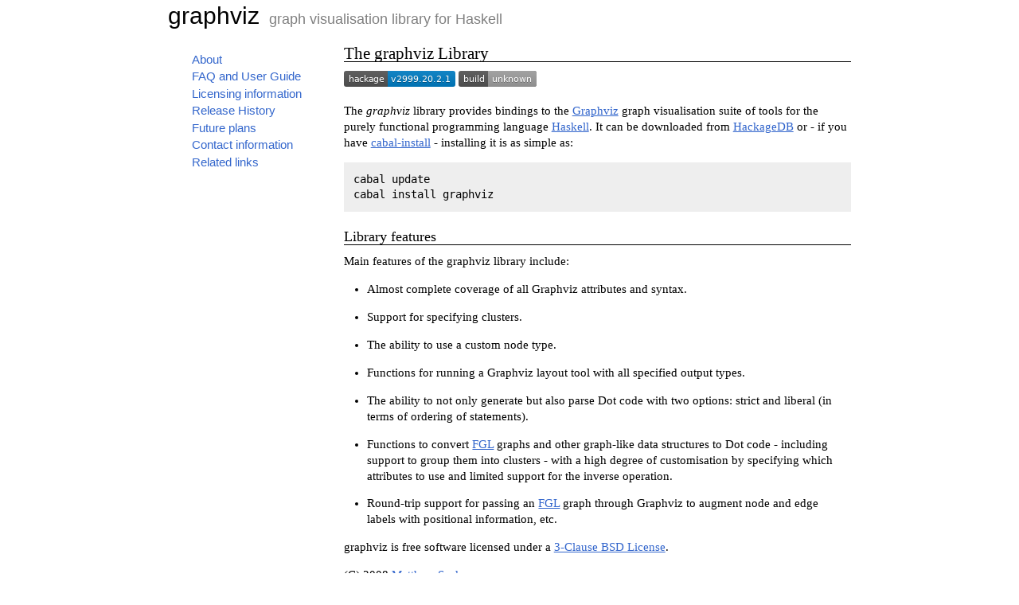

--- FILE ---
content_type: text/html
request_url: https://archives.haskell.org/projects.haskell.org/graphviz/
body_size: 1550
content:
<!DOCTYPE html PUBLIC "-//W3C//DTD XHTML 1.0 Transitional//EN" "http://www.w3.org/TR/xhtml1/DTD/xhtml1-transitional.dtd">
<html xmlns="http://www.w3.org/1999/xhtml">
<head>
  <title>graphviz - Haskell bindings to the Graphviz toolkit</title>
  <meta http-equiv="Content-Type" content="text/html; charset=UTF-8" />
  <link rel="stylesheet" type="text/css" href="css/screen.css" />
  <link rel="stylesheet" type="text/css" media="print" href="css/print.css" />
</head>
<body>
  <div id="doc" class="yui-t2">
    <div id="hd" role="banner">
        <span class="big">graphviz</span>
        &nbsp;
        <span class="small">graph visualisation library for Haskell</span>
    </div>
    <div id="bd">
      <div id="yui-main">
        <div class="yui-b">
<h1 id="the-graphviz-library">The graphviz Library</h1>
<p><a href="https://hackage.haskell.org/package/graphviz"><img src="https://img.shields.io/hackage/v/graphviz.svg" alt="Hackage" /></a> <a href="https://travis-ci.org/ivan-m/graphviz"><img src="https://travis-ci.org/ivan-m/graphviz.svg" alt="Build Status" /></a></p>
<p>The <em>graphviz</em> library provides bindings to the <a href="http://www.graphviz.org/">Graphviz</a> graph visualisation suite of tools for the purely functional programming language <a href="http://haskell.org/">Haskell</a>. It can be downloaded from <a href="http://hackage.haskell.org/package/graphviz">HackageDB</a> or - if you have <a href="http://haskell.org/haskellwiki/Cabal-Install">cabal-install</a> - installing it is as simple as:</p>
<div class="sourceCode"><pre class="sourceCode bash"><code class="sourceCode bash"><span class="kw">cabal</span> update
<span class="kw">cabal</span> install graphviz</code></pre></div>
<h2 id="library-features">Library features</h2>
<p>Main features of the graphviz library include:</p>
<ul>
<li><p>Almost complete coverage of all Graphviz attributes and syntax.</p></li>
<li><p>Support for specifying clusters.</p></li>
<li><p>The ability to use a custom node type.</p></li>
<li><p>Functions for running a Graphviz layout tool with all specified output types.</p></li>
<li><p>The ability to not only generate but also parse Dot code with two options: strict and liberal (in terms of ordering of statements).</p></li>
<li><p>Functions to convert <a href="http://web.engr.oregonstate.edu/~erwig/fgl/haskell/">FGL</a> graphs and other graph-like data structures to Dot code - including support to group them into clusters - with a high degree of customisation by specifying which attributes to use and limited support for the inverse operation.</p></li>
<li><p>Round-trip support for passing an <a href="http://web.engr.oregonstate.edu/~erwig/fgl/haskell/">FGL</a> graph through Graphviz to augment node and edge labels with positional information, etc.</p></li>
</ul>
<p>graphviz is free software licensed under a <a href="http://www.opensource.org/licenses/bsd-license.php">3-Clause BSD License</a>.</p>
<p>(C) 2008 <a href="http://www.wellquite.org/">Matthew Sackman</a></p>
<p>(C) 2008 - onwards <a href="http://ivanmiljenovic.wordpress.com/">Ivan Lazar Miljenovic</a></p>
<p>For more information, feel free to <a href="&#x6d;&#x61;&#x69;&#108;&#116;&#x6f;&#58;&#x49;&#118;&#x61;&#110;&#46;&#x4d;&#x69;&#108;&#106;&#x65;&#110;&#x6f;&#118;&#x69;&#x63;&#x2b;&#x67;&#114;&#x61;&#112;&#104;&#118;&#x69;&#122;&#64;&#x67;&#x6d;&#x61;&#x69;&#108;&#46;&#x63;&#x6f;&#x6d;" class="email">&#x65;&#x6d;&#x61;&#x69;&#108;</a> me.</p>
        </div>
      </div>
      <div id="nav" class="yui-b">
<head>
  <meta http-equiv="Content-Type" content="text/html; charset=UTF-8">
</head>
<ul class="nav">
  <li><a href="index.html">About</a></li>
  <li><a href="faq.html">FAQ and User Guide</a></li>
  <li><a href="license.html">Licensing information</a></li>
  <li><a href="changelog.html">Release History</a></li>
  <li><a href="todo.html">Future plans</a></li>
  <li><a href="contact.html">Contact information</a></li>
  <li><a href="links.html">Related links</a></li>
</ul>
      </div>
    </div>
  </div>
</body>
</html>


--- FILE ---
content_type: text/css
request_url: https://archives.haskell.org/projects.haskell.org/graphviz/css/screen.css
body_size: 783
content:
@import url("reset-fonts-grids.css");
@import url("base-min.css");
@import url("hk-pyg.css");

html { color: black; }

body { font-size: 93%; line-height: 1.4em; font-family: Georgia, serif; }

div#hd        { }
div#hd span   { font-family: Arial, Verdana, sans-serif; }
div#hd .big   { font-size: 200%; border: none; }
div#hd .small { font-size: 120%; color: gray; }

div#TOC { font-size: 86%; margin: 2em 0 1em 0; padding: 0; background-color: white; }
div#TOC ul > ul { margin-left: 1em; }

hr { height: 1px; color: #aaa; background-color: #aaa; border: 0; margin: .2em 0 .2em 0; }

h1.title { font-size: 153.8%; }
h1, h2, h3, h4, h5, h6 { font-weight: normal; border-bottom: 1px solid black; }

h1 { font-size: 138.5%; margin: 1.07em 0 .535em; }
h2 { font-size: 123.1%; margin: 1.14em 0 .57em; }
h3 { font-size: 116%; margin: 1.23em 0 .615em; }
h4 { font-size: 108%; margin: 1.33em 0 .67em; }

ul { list-style-type: square; }
dt { font-weight: bold; margin-bottom: .1em; }

table { border-top: 1px solid #ccc;  border-left: 1px solid #ccc; }
th, td { border-bottom: 1px solid #ddd; border-right: 1px solid #ccc; }

blockquote { padding: 0 1.6em; color: #666; }

/* COLORS */

a:link { text-decoration: underline; color: #36c; }
a:visited { text-decoration: underline; color: #99c; }
a:hover { text-decoration: underline; color: #c33; }
a:active,  a:focus { text-decoration: underline; color: #000; }
code { /* color: #c33; */ font-family: monospace; font-size: 116%; line-height: 1.4em; }
pre { background-color: #eee; padding: 1em; }

h1 > a:link, h1 > a:active, h1 > a:hover, h1 > a:focus, h1 > a:visited,
h2 > a:link, h2 > a:active, h2 > a:hover, h2 > a:focus, h2 > a:visited,
h3 > a:link, h3 > a:active, h3 > a:hover, h3 > a:focus, h3 > a:visited,
h4 > a:link, h4 > a:active, h4 > a:hover, h4 > a:focus, h4 > a:visited,
h5 > a:link, h5 > a:active, h5 > a:hover, h5 > a:focus, h5 > a:visited,
h6 > a:link, h6 > a:active, h6 > a:hover, h6 > a:focus, h6 > a:visited {
        color: black;
        text-decoration: none;
}

/* div#maincol { max-width: 46em; } */

#footer { padding: 1em; color: #888; text-align: center; font-size: 93%; }

div#nav { font-family: Arial, Verdana, sans-serif; }
div#nav { margin-top: 2em; }
div#nav ul { margin-top: 0; margin-bottom: 0; }
div#nav ul li { list-style: none; padding-bottom: 0.1em; }
div#nav ul li > ul { margin-left: 1em; }
div#nav ul li a { text-decoration: none; }


--- FILE ---
content_type: text/css
request_url: https://archives.haskell.org/projects.haskell.org/graphviz/css/reset-fonts-grids.css
body_size: 1434
content:
/*
Copyright (c) 2009, Yahoo! Inc. All rights reserved.
Code licensed under the BSD License:
http://developer.yahoo.net/yui/license.txt
version: 2.7.0
*/
html{color:#000;background:#FFF;}
body,div,dl,dt,dd,ul,ol,li,h1,h2,h3,h4,h5,h6,pre,code,form,fieldset,legend,input,button,textarea,p,blockquote,th,td{margin:0;padding:0;}
table{border-collapse:collapse;border-spacing:0;}
fieldset,img{border:0;}
address,caption,cite,code,dfn,em,strong,th,var,optgroup{font-style:inherit;font-weight:inherit;}
del,ins{text-decoration:none;}
li{list-style:none;}
caption,th{text-align:left;}
h1,h2,h3,h4,h5,h6{font-size:100%;font-weight:normal;}
q:before,q:after{content:'';}
abbr,acronym{border:0;font-variant:normal;}
sup{vertical-align:baseline;}
sub{vertical-align:baseline;}
legend{color:#000;}
input,button,textarea,select,optgroup,option{font-family:inherit;font-size:inherit;font-style:inherit;font-weight:inherit;}
input,button,textarea,select{*font-size:100%;}
body{font:13px/1.231 arial,helvetica,clean,sans-serif;*font-size:small;*font:x-small;}
select,input,button,textarea,button{font:99% arial,helvetica,clean,sans-serif;}
table{font-size:inherit;font:100%;}
pre,code,kbd,samp,tt{font-family:monospace;*font-size:108%;line-height:100%;}
body{text-align:center;}
#doc,#doc2,#doc3,#doc4,.yui-t1,.yui-t2,.yui-t3,.yui-t4,.yui-t5,.yui-t6,.yui-t7{margin:auto;text-align:left;width:57.69em;*width:56.25em;}
#doc2{width:73.076em;*width:71.25em;}
#doc3{margin:auto 10px;width:auto;}
#doc4{width:74.923em;*width:73.05em;}
.yui-b{position:relative;}
.yui-b{_position:static;}
#yui-main .yui-b{position:static;}
#yui-main,.yui-g .yui-u .yui-g{width:100%;}
.yui-t1 #yui-main,.yui-t2 #yui-main,.yui-t3 #yui-main{float:right;margin-left:-25em;}
.yui-t4 #yui-main,.yui-t5 #yui-main,.yui-t6 #yui-main{float:left;margin-right:-25em;}
.yui-t1 .yui-b{float:left;width:12.30769em;*width:12.00em;}
.yui-t1 #yui-main .yui-b{margin-left:13.30769em;*margin-left:13.05em;}
.yui-t2 .yui-b{float:left;width:13.8461em;*width:13.50em;}
.yui-t2 #yui-main .yui-b{margin-left:14.8461em;*margin-left:14.55em;}
.yui-t3 .yui-b{float:left;width:23.0769em;*width:22.50em;}
.yui-t3 #yui-main .yui-b{margin-left:24.0769em;*margin-left:23.62em;}
.yui-t4 .yui-b{float:right;width:13.8456em;*width:13.50em;}
.yui-t4 #yui-main .yui-b{margin-right:14.8456em;*margin-right:14.55em;}
.yui-t5 .yui-b{float:right;width:18.4615em;*width:18.00em;}
.yui-t5 #yui-main .yui-b{margin-right:19.4615em;*margin-right:19.125em;}
.yui-t6 .yui-b{float:right;width:23.0769em;*width:22.50em;}
.yui-t6 #yui-main .yui-b{margin-right:24.0769em;*margin-right:23.62em;}
.yui-t7 #yui-main .yui-b{display:block;margin:0 0 1em 0;}
#yui-main .yui-b{float:none;width:auto;}
.yui-gb .yui-u,.yui-g .yui-gb .yui-u,.yui-gb .yui-g,.yui-gb .yui-gb,.yui-gb .yui-gc,.yui-gb .yui-gd,.yui-gb .yui-ge,.yui-gb .yui-gf,.yui-gc .yui-u,.yui-gc .yui-g,.yui-gd .yui-u{float:left;}
.yui-g .yui-u,.yui-g .yui-g,.yui-g .yui-gb,.yui-g .yui-gc,.yui-g .yui-gd,.yui-g .yui-ge,.yui-g .yui-gf,.yui-gc .yui-u,.yui-gd .yui-g,.yui-g .yui-gc .yui-u,.yui-ge .yui-u,.yui-ge .yui-g,.yui-gf .yui-g,.yui-gf .yui-u{float:right;}
.yui-g div.first,.yui-gb div.first,.yui-gc div.first,.yui-gd div.first,.yui-ge div.first,.yui-gf div.first,.yui-g .yui-gc div.first,.yui-g .yui-ge div.first,.yui-gc div.first div.first{float:left;}
.yui-g .yui-u,.yui-g .yui-g,.yui-g .yui-gb,.yui-g .yui-gc,.yui-g .yui-gd,.yui-g .yui-ge,.yui-g .yui-gf{width:49.1%;}
.yui-gb .yui-u,.yui-g .yui-gb .yui-u,.yui-gb .yui-g,.yui-gb .yui-gb,.yui-gb .yui-gc,.yui-gb .yui-gd,.yui-gb .yui-ge,.yui-gb .yui-gf,.yui-gc .yui-u,.yui-gc .yui-g,.yui-gd .yui-u{width:32%;margin-left:1.99%;}
.yui-gb .yui-u{*margin-left:1.9%;*width:31.9%;}
.yui-gc div.first,.yui-gd .yui-u{width:66%;}
.yui-gd div.first{width:32%;}
.yui-ge div.first,.yui-gf .yui-u{width:74.2%;}
.yui-ge .yui-u,.yui-gf div.first{width:24%;}
.yui-g .yui-gb div.first,.yui-gb div.first,.yui-gc div.first,.yui-gd div.first{margin-left:0;}
.yui-g .yui-g .yui-u,.yui-gb .yui-g .yui-u,.yui-gc .yui-g .yui-u,.yui-gd .yui-g .yui-u,.yui-ge .yui-g .yui-u,.yui-gf .yui-g .yui-u{width:49%;*width:48.1%;*margin-left:0;}
.yui-g .yui-g .yui-u{width:48.1%;}
.yui-g .yui-gb div.first,.yui-gb .yui-gb div.first{*margin-right:0;*width:32%;_width:31.7%;}
.yui-g .yui-gc div.first,.yui-gd .yui-g{width:66%;}
.yui-gb .yui-g div.first{*margin-right:4%;_margin-right:1.3%;}
.yui-gb .yui-gc div.first,.yui-gb .yui-gd div.first{*margin-right:0;}
.yui-gb .yui-gb .yui-u,.yui-gb .yui-gc .yui-u{*margin-left:1.8%;_margin-left:4%;}
.yui-g .yui-gb .yui-u{_margin-left:1.0%;}
.yui-gb .yui-gd .yui-u{*width:66%;_width:61.2%;}
.yui-gb .yui-gd div.first{*width:31%;_width:29.5%;}
.yui-g .yui-gc .yui-u,.yui-gb .yui-gc .yui-u{width:32%;_float:right;margin-right:0;_margin-left:0;}
.yui-gb .yui-gc div.first{width:66%;*float:left;*margin-left:0;}
.yui-gb .yui-ge .yui-u,.yui-gb .yui-gf .yui-u{margin:0;}
.yui-gb .yui-gb .yui-u{_margin-left:.7%;}
.yui-gb .yui-g div.first,.yui-gb .yui-gb div.first{*margin-left:0;}
.yui-gc .yui-g .yui-u,.yui-gd .yui-g .yui-u{*width:48.1%;*margin-left:0;}
.yui-gb .yui-gd div.first{width:32%;}
.yui-g .yui-gd div.first{_width:29.9%;}
.yui-ge .yui-g{width:24%;}
.yui-gf .yui-g{width:74.2%;}
.yui-gb .yui-ge div.yui-u,.yui-gb .yui-gf div.yui-u{float:right;}
.yui-gb .yui-ge div.first,.yui-gb .yui-gf div.first{float:left;}
.yui-gb .yui-ge .yui-u,.yui-gb .yui-gf div.first{*width:24%;_width:20%;}
.yui-gb .yui-ge div.first,.yui-gb .yui-gf .yui-u{*width:73.5%;_width:65.5%;}
.yui-ge div.first .yui-gd .yui-u{width:65%;}
.yui-ge div.first .yui-gd div.first{width:32%;}
#hd:after,#bd:after,#ft:after,.yui-g:after,.yui-gb:after,.yui-gc:after,.yui-gd:after,.yui-ge:after,.yui-gf:after{content:".";display:block;height:0;clear:both;visibility:hidden;}
#hd,#bd,#ft,.yui-g,.yui-gb,.yui-gc,.yui-gd,.yui-ge,.yui-gf{zoom:1;}


--- FILE ---
content_type: text/css
request_url: https://archives.haskell.org/projects.haskell.org/graphviz/css/hk-pyg.css
body_size: 313
content:
/* Loosely based on pygment's default colors */
table.sourceCode, tr.sourceCode, td.lineNumbers, td.sourceCode, table.sourceCode pre 
   { margin: 0; padding: 0; border: 0; vertical-align: baseline; border: none; }
td.lineNumbers { border-right: 1px solid #AAAAAA; text-align: right; color: #AAAAAA; padding-right: 5px; padding-left: 5px; } 
td.sourceCode { padding-left: 5px; }
pre.sourceCode { }
pre.sourceCode span.Normal { }
pre.sourceCode span.Keyword { color: #007020; font-weight: bold; } 
pre.sourceCode span.DataType { color: #902000; }
pre.sourceCode span.DecVal { color: #40a070; }
pre.sourceCode span.BaseN { color: #40a070; }
pre.sourceCode span.Float { color: #40a070; }
pre.sourceCode span.Char { color: #4070a0; }
pre.sourceCode span.String { color: #4070a0; }
pre.sourceCode span.Comment { color: #60a0b0; font-style: italic; }
pre.sourceCode span.Others { color: #007020; }
pre.sourceCode span.Alert { color: red; font-weight: bold; }
pre.sourceCode span.Function { color: #06287e; }
pre.sourceCode span.RegionMarker { }
pre.sourceCode span.Error { color: red; font-weight: bold; }


--- FILE ---
content_type: image/svg+xml;charset=utf-8
request_url: https://img.shields.io/hackage/v/graphviz.svg
body_size: 294
content:
<svg xmlns="http://www.w3.org/2000/svg" width="140" height="20" role="img" aria-label="hackage: v2999.20.2.1"><title>hackage: v2999.20.2.1</title><linearGradient id="s" x2="0" y2="100%"><stop offset="0" stop-color="#bbb" stop-opacity=".1"/><stop offset="1" stop-opacity=".1"/></linearGradient><clipPath id="r"><rect width="140" height="20" rx="3" fill="#fff"/></clipPath><g clip-path="url(#r)"><rect width="55" height="20" fill="#555"/><rect x="55" width="85" height="20" fill="#007ec6"/><rect width="140" height="20" fill="url(#s)"/></g><g fill="#fff" text-anchor="middle" font-family="Verdana,Geneva,DejaVu Sans,sans-serif" text-rendering="geometricPrecision" font-size="110"><text aria-hidden="true" x="285" y="150" fill="#010101" fill-opacity=".3" transform="scale(.1)" textLength="450">hackage</text><text x="285" y="140" transform="scale(.1)" fill="#fff" textLength="450">hackage</text><text aria-hidden="true" x="965" y="150" fill="#010101" fill-opacity=".3" transform="scale(.1)" textLength="750">v2999.20.2.1</text><text x="965" y="140" transform="scale(.1)" fill="#fff" textLength="750">v2999.20.2.1</text></g></svg>

--- FILE ---
content_type: image/svg+xml
request_url: https://api.travis-ci.com/ivan-m/graphviz.svg
body_size: 166
content:
<svg xmlns="http://www.w3.org/2000/svg" width="98" height="20"><linearGradient id="a" x2="0" y2="100%"><stop offset="0" stop-color="#bbb" stop-opacity=".1"/><stop offset="1" stop-opacity=".1"/></linearGradient><rect rx="3" width="98" height="20" fill="#555"/><rect rx="3" x="37" width="61" height="20" fill="#9f9f9f"/><path fill="#9f9f9f" d="M37 0h4v20h-4z"/><rect rx="3" width="98" height="20" fill="url(#a)"/><g fill="#fff" text-anchor="middle" font-family="DejaVu Sans,Verdana,Geneva,sans-serif" font-size="11"><text x="19.5" y="15" fill="#010101" fill-opacity=".3">build</text><text x="19.5" y="14">build</text><text x="66.5" y="15" fill="#010101" fill-opacity=".3">unknown</text><text x="66.5" y="14">unknown</text></g></svg>